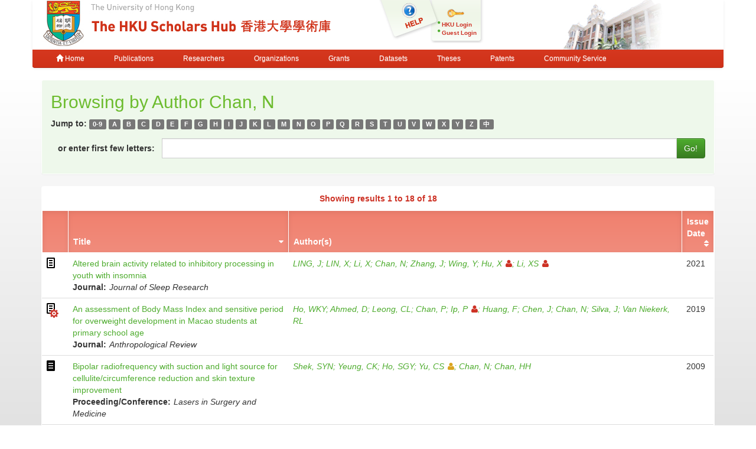

--- FILE ---
content_type: text/html;charset=UTF-8
request_url: https://repository.hku.hk/browse?type=author&value=Chan%2C+N
body_size: 7423
content:



















<!DOCTYPE html>
<html>
    <head>
        <title>HKU Scholars Hub: Browsing DSpace</title>
	<meta http-equiv="X-UA-Compatible" content="IE=edge" />
        <meta http-equiv="Content-Type" content="text/html; charset=UTF-8" />
        <meta name="Generator" content="DSpace CRIS-5.3.1-SNAPSHOT" />
        <meta name="viewport" content="width=device-width, initial-scale=1.0">
        <link rel="shortcut icon" href="/favicon.ico" type="image/x-icon"/>
	    <link rel="stylesheet" href="/static/css/jquery-ui-1.10.3.custom/redmond/jquery-ui-1.10.3.custom.css" type="text/css" />
       <link href="/css/jdyna.css" type="text/css" rel="stylesheet" />
	    <link rel="stylesheet" href="/static/css/bootstrap/bootstrap.min.css" type="text/css" />
	    <link rel="stylesheet" href="/static/css/bootstrap/bootstrap-theme.min.css" type="text/css" />
	    <link href="/static/css/font-awesome/css/font-awesome.min.css" rel="stylesheet">
		<link href="/static/css/jstree/themes/default/style.min.css" rel="stylesheet"/>
	    <link rel="stylesheet" href="/static/css/bootstrap/dspace-theme.css" type="text/css" />
	    <link href="/css/hub.css" type="text/css" rel="stylesheet" />

        <link rel="search" type="application/opensearchdescription+xml" href="/open-search/description.xml" title="DSpace"/>

        
	
	<script src="https://cdnjs.cloudflare.com/ajax/libs/jquery/3.7.1/jquery.min.js" integrity="sha512-v2CJ7UaYy4JwqLDIrZUI/4hqeoQieOmAZNXBeQyjo21dadnwR+8ZaIJVT8EE2iyI61OV8e6M8PP2/4hpQINQ/g==" crossorigin="anonymous" referrerpolicy="no-referrer"></script>
	<script type='text/javascript' src='/static/js/jquery/jquery-ui-1.10.3.custom.min.js'></script>
	<script type='text/javascript' src='/static/js/bootstrap/bootstrap.min.js'></script>
	<script type='text/javascript' src='/static/js/holder.js'></script>
	<script type="text/javascript" src="/utils.js"></script>
    <script type="text/javascript" src="/static/js/choice-support.js"> </script>
    <script type="text/javascript" src="/js/jdyna/jdyna.js"></script>
	<script type='text/javascript'>
		var j = jQuery.noConflict();
		var $ = jQuery.noConflict();
		var JQ = j;
		dspaceContextPath = "";
j(function() { j('.authority-disabled').prop('title', 'Departed HKU Researcher');});
	</script>
    
    
        <script type="text/javascript">
            var _gaq = _gaq || [];
            _gaq.push(['_setAccount', 'UA-6733285-2']);
            _gaq.push(['_trackPageview']);

            (function() {
                var ga = document.createElement('script'); ga.type = 'text/javascript'; ga.async = true;
                ga.src = ('https:' == document.location.protocol ? 'https://ssl' : 'http://www') + '.google-analytics.com/ga.js';
                var s = document.getElementsByTagName('script')[0]; s.parentNode.insertBefore(ga, s);
            })();
        </script>

	<!-- Google tag (gtag.js) -->
	<script async src="https://www.googletagmanager.com/gtag/js?id=G-0TT4RMKZRY"></script>
	<script>
		window.dataLayer = window.dataLayer || [];
		function gtag(){dataLayer.push(arguments);}
		gtag('js', new Date());

		gtag('config', 'G-0TT4RMKZRY');
	</script>
    
		<script type="text/javascript">
function sortBy(idx, ord)
{
       j("#ssort_by").val(idx);
       j("#sorder").val(ord);
       j("#sortform").submit();
}
j(document).ready(function() {
	j("table.table tbody tr td div.nestedObject").each(function() {
		var nested = j('<tr class="nestedObject"><td colspan="' + j(this).parent().siblings().length + '">' + j(this).html() + '</td></tr>');
		if (j(this).has('.nestedObject-coinvestigator').length > 0 || j(this).has('.nestedObject-principalinvestigator').length > 0) {
			nested = j('<tr class="nestedObject"><td colspan="2"></td><td colspan="' + (j(this).parent().siblings().length - 2) + '">' + j(this).html() + '</td></tr>');
		}
		nested.insertAfter(j(this).parent().parent());
	});
});
</script>
		
    

<!-- HTML5 shim and Respond.js IE8 support of HTML5 elements and media queries -->
<!--[if lt IE 9]>
  <script src="/static/js/html5shiv.js"></script>
  <script src="/static/js/respond.min.js"></script>
<![endif]-->
    </head>

    
    
    <body class="undernavigation">
<a class="sr-only" href="#content">Skip navigation</a>
<header class="navbar-fixed-top">    
    
            <div class="container navbar navbar-default">
                























<div class="row" style="background-color: white" id="hku_brand">
<div class="col-md-6 col-sm-8 col-xs-12">
	<a href="/"><img class="img img-responsive" src="/image/hku-logo.jpg" /></a>
</div>
<div class="col-md-3 hidden-sm hidden-xs" style="background: url('/image/login.png') no-repeat;">
<a style="top: 29px; left: 48px; position: absolute;" href="/help.jsp">&nbsp;&nbsp;&nbsp;&nbsp;&nbsp;&nbsp;&nbsp;</a>
<ul class="small fa-ul" style="margin-top: 35px; margin-left: 93px;">

	<li class="small"><i class="fa fa-li fa-circle"></i><a href="/cris/login">HKU Login</a></li>
	<li class="small"><i class="fa fa-li fa-circle"></i><a href="/password-login">Guest Login</a></li>

</ul>
</div>
<div class="col-md-3 col-sm-4 hidden-xs">
	<img class="img img-responsive" src="/image/hku.jpg" />
</div>
</div>

       <div class="navbar-header">
         <button type="button" class="navbar-toggle" data-toggle="collapse" data-target=".navbar-collapse">
           <span class="icon-bar"></span>
           <span class="icon-bar"></span>
           <span class="icon-bar"></span>
         </button>
       </div>
       <nav class="collapse navbar-collapse bs-navbar-collapse" role="navigation">
         <ul class="nav navbar-nav small">
           <li class=""><a href="/"><span class="glyphicon glyphicon-home"></span> Home</a></li>
<li class=""><a href="/advanced-search?location=publication">Publications</a></li>
<li class="" id="researcher-menu"><a href="/advanced-search?location=crisrp">Researchers</a>
        <ul class="dropdown-menu navbar-default">
                <li><a href="/advanced-search?location=crisrp">Staff</a></li>
                <li><a href="/advanced-search?location=crisrpg">Research Postgraduates</a></li>
        </ul>
</li>
<li class=""><a href="/advanced-search?location=crisou">Organizations</a></li>
<li class=""><a href="/advanced-search?location=crisproject">Grants</a></li>
<li class="" id="dataset-menu"><a href="/advanced-search?location=crisdataset">Datasets</a>
        <ul class="dropdown-menu navbar-default">
                <li><a href="https://hku.figshare.com">Deposit Data</a></li>
                <li><a href="//lib.hku.hk/researchdata">HKUL Research Data Management</a></li>
        </ul>
</li>
<li class=""><a href="/advanced-search?location=thesis">Theses</a></li>
<li class=""><a href="/advanced-search?location=patent">Patents</a></li>
<li class=""><a href="/advanced-search?location=criscommunityservice">Community Service</a></li>
          
       </ul>
	<ul class="nav navbar-nav pull-right small">


	</ul>
    </nav>

            </div>

</header>

<main id="content" role="main">
                



        
<div class="container">
		




























	

	
	
	<div id="browse_navigation" class="panel panel-browse">
<div class="panel-heading">
	<h2 style="margin-top: 10px;">
		Browsing  by&nbsp;Author&nbsp;Chan, N
	</h2>
	<form id="sortform" method="get" action="/browse">
<input type="hidden" name="type" value="author"/>
<input type="hidden" name="value" value="Chan, N"/>

                <input type="hidden" id="ssort_by" name="sort_by"
value="1"
                />


                <input type="hidden" id="sorder" name="order" value="ASC" />
</form>

	<form method="get" action="/browse" role="form">
			<input type="hidden" name="type" value="author"/>
			<input type="hidden" name="sort_by" value="1"/>
			<input type="hidden" name="order" value="ASC"/>
			<input type="hidden" name="rpp" value="20"/>
			<input type="hidden" name="etal" value="-1" />
<input type="hidden" name="value" value="Chan, N"/>
	
	

<div class="form-group">
		<strong>Jump to:</strong>
	                        <a class="label label-default" href="/browse?type=author&amp;sort_by=1&amp;order=ASC&amp;rpp=20&amp;etal=-1&amp;value=Chan%2C+N&amp;starts_with=0">0-9</a>

	                        <a class="label label-default" href="/browse?type=author&amp;sort_by=1&amp;order=ASC&amp;rpp=20&amp;etal=-1&amp;value=Chan%2C+N&amp;starts_with=A">A</a>

	                        <a class="label label-default" href="/browse?type=author&amp;sort_by=1&amp;order=ASC&amp;rpp=20&amp;etal=-1&amp;value=Chan%2C+N&amp;starts_with=B">B</a>

	                        <a class="label label-default" href="/browse?type=author&amp;sort_by=1&amp;order=ASC&amp;rpp=20&amp;etal=-1&amp;value=Chan%2C+N&amp;starts_with=C">C</a>

	                        <a class="label label-default" href="/browse?type=author&amp;sort_by=1&amp;order=ASC&amp;rpp=20&amp;etal=-1&amp;value=Chan%2C+N&amp;starts_with=D">D</a>

	                        <a class="label label-default" href="/browse?type=author&amp;sort_by=1&amp;order=ASC&amp;rpp=20&amp;etal=-1&amp;value=Chan%2C+N&amp;starts_with=E">E</a>

	                        <a class="label label-default" href="/browse?type=author&amp;sort_by=1&amp;order=ASC&amp;rpp=20&amp;etal=-1&amp;value=Chan%2C+N&amp;starts_with=F">F</a>

	                        <a class="label label-default" href="/browse?type=author&amp;sort_by=1&amp;order=ASC&amp;rpp=20&amp;etal=-1&amp;value=Chan%2C+N&amp;starts_with=G">G</a>

	                        <a class="label label-default" href="/browse?type=author&amp;sort_by=1&amp;order=ASC&amp;rpp=20&amp;etal=-1&amp;value=Chan%2C+N&amp;starts_with=H">H</a>

	                        <a class="label label-default" href="/browse?type=author&amp;sort_by=1&amp;order=ASC&amp;rpp=20&amp;etal=-1&amp;value=Chan%2C+N&amp;starts_with=I">I</a>

	                        <a class="label label-default" href="/browse?type=author&amp;sort_by=1&amp;order=ASC&amp;rpp=20&amp;etal=-1&amp;value=Chan%2C+N&amp;starts_with=J">J</a>

	                        <a class="label label-default" href="/browse?type=author&amp;sort_by=1&amp;order=ASC&amp;rpp=20&amp;etal=-1&amp;value=Chan%2C+N&amp;starts_with=K">K</a>

	                        <a class="label label-default" href="/browse?type=author&amp;sort_by=1&amp;order=ASC&amp;rpp=20&amp;etal=-1&amp;value=Chan%2C+N&amp;starts_with=L">L</a>

	                        <a class="label label-default" href="/browse?type=author&amp;sort_by=1&amp;order=ASC&amp;rpp=20&amp;etal=-1&amp;value=Chan%2C+N&amp;starts_with=M">M</a>

	                        <a class="label label-default" href="/browse?type=author&amp;sort_by=1&amp;order=ASC&amp;rpp=20&amp;etal=-1&amp;value=Chan%2C+N&amp;starts_with=N">N</a>

	                        <a class="label label-default" href="/browse?type=author&amp;sort_by=1&amp;order=ASC&amp;rpp=20&amp;etal=-1&amp;value=Chan%2C+N&amp;starts_with=O">O</a>

	                        <a class="label label-default" href="/browse?type=author&amp;sort_by=1&amp;order=ASC&amp;rpp=20&amp;etal=-1&amp;value=Chan%2C+N&amp;starts_with=P">P</a>

	                        <a class="label label-default" href="/browse?type=author&amp;sort_by=1&amp;order=ASC&amp;rpp=20&amp;etal=-1&amp;value=Chan%2C+N&amp;starts_with=Q">Q</a>

	                        <a class="label label-default" href="/browse?type=author&amp;sort_by=1&amp;order=ASC&amp;rpp=20&amp;etal=-1&amp;value=Chan%2C+N&amp;starts_with=R">R</a>

	                        <a class="label label-default" href="/browse?type=author&amp;sort_by=1&amp;order=ASC&amp;rpp=20&amp;etal=-1&amp;value=Chan%2C+N&amp;starts_with=S">S</a>

	                        <a class="label label-default" href="/browse?type=author&amp;sort_by=1&amp;order=ASC&amp;rpp=20&amp;etal=-1&amp;value=Chan%2C+N&amp;starts_with=T">T</a>

	                        <a class="label label-default" href="/browse?type=author&amp;sort_by=1&amp;order=ASC&amp;rpp=20&amp;etal=-1&amp;value=Chan%2C+N&amp;starts_with=U">U</a>

	                        <a class="label label-default" href="/browse?type=author&amp;sort_by=1&amp;order=ASC&amp;rpp=20&amp;etal=-1&amp;value=Chan%2C+N&amp;starts_with=V">V</a>

	                        <a class="label label-default" href="/browse?type=author&amp;sort_by=1&amp;order=ASC&amp;rpp=20&amp;etal=-1&amp;value=Chan%2C+N&amp;starts_with=W">W</a>

	                        <a class="label label-default" href="/browse?type=author&amp;sort_by=1&amp;order=ASC&amp;rpp=20&amp;etal=-1&amp;value=Chan%2C+N&amp;starts_with=X">X</a>

	                        <a class="label label-default" href="/browse?type=author&amp;sort_by=1&amp;order=ASC&amp;rpp=20&amp;etal=-1&amp;value=Chan%2C+N&amp;starts_with=Y">Y</a>

	                        <a class="label label-default" href="/browse?type=author&amp;sort_by=1&amp;order=ASC&amp;rpp=20&amp;etal=-1&amp;value=Chan%2C+N&amp;starts_with=Z">Z</a>

	                        <a class="label label-default" href="/browse?type=author&amp;sort_by=1&amp;order=ASC&amp;rpp=20&amp;etal=-1&amp;value=Chan%2C+N&amp;starts_with=&#19968;">&#20013;</a>
</div>
<div class="form-group">
	<div class="input-group">
		<label for="starts_with" class="input-group-addon" style="background: transparent; border: none; font-weight: bold; color: inherit;">or enter first few letters:</label>
		<input class="form-control" type="text" name="starts_with"/>
		<span class="input-group-btn">
			<input type="submit" class="btn btn-primary" value="Go!" />
		</span>
	</div>
</div>

	</form>
</div>
	</div>
	

<div class="panel" id="browse-panel">
	
	<div class="panel-heading text-center">
		<strong class="text-red">
		Showing results 1 to 18 of 18
		</strong>

	



	</div>
	
    
    
	<table align="center" class="table item" summary="This table browses all dspace content">
<thead><tr>
<th id="t1" class="oddRowEvenCol"></th><th id="t2" class="oddRowOddCol sortable sort_1 sorted_asc"><a  onclick="sortBy(1, 'DESC')" href="#">Title<i class="fa fa-sort-desc pull-right"></i></a></th><th id="t3" class="oddRowEvenCol">Author(s)</th><th id="t4" class="oddRowOddCol sortable sort_2 sortable"><a  onclick="sortBy(2, 'ASC')" href="#">Issue Date<i class="fa fa-sort pull-right"></i></a></th></tr></thead><tbody><tr><td headers="t1" class="evenRowEvenCol "><div class="dctype dctype-article">&nbsp;</div></td><td headers="t2" class="evenRowOddCol "><div class="dctitle"><a href="/handle/10722/302022">Altered&#x20;brain&#x20;activity&#x20;related&#x20;to&#x20;inhibitory&#x20;processing&#x20;in&#x20;youth&#x20;with&#x20;insomnia</a><div class="dctitle_group"><span>Journal:</span><em>Journal of Sleep Research</em></div></div></td><td headers="t3" class="evenRowEvenCol "><div class="dccontributor_group"><em><a href="/browse?type=author&amp;value=LING%2C+J" class="author">LING, J</a><a href="/browse?type=author&amp;value=LIN%2C+X" class="author">LIN, X</a><a href="/browse?type=author&amp;value=Li%2C+X" class="author">Li, X</a><a href="/browse?type=author&amp;value=Chan%2C+N" class="author">Chan, N</a><a href="/browse?type=author&amp;value=Zhang%2C+J" class="author">Zhang, J</a><a href="/browse?type=author&amp;value=Wing%2C+Y" class="author">Wing, Y</a><a href="/cris/rp/rp02182" class="authority author">Hu, X<i class="fa fa-user"></i></a><a href="/cris/rp/rp02114" class="authority author">Li, XS<i class="fa fa-user"></i></a></em></div></td><td headers="t4" class="evenRowOddCol ">2021</td></tr>
<tr><td headers="t1" class="oddRowEvenCol "><div class="dctype dctype-article nature-published_or_final_version" title="Full Text">&nbsp;</div></td><td headers="t2" class="oddRowOddCol "><div class="dctitle"><a href="/handle/10722/289819">An&#x20;assessment&#x20;of&#x20;Body&#x20;Mass&#x20;Index&#x20;and&#x20;sensitive&#x20;period&#x20;for&#x20;overweight&#x20;development&#x20;in&#x20;Macao&#x20;students&#x20;at&#x20;primary&#x20;school&#x20;age</a><div class="dctitle_group"><span>Journal:</span><em>Anthropological Review</em></div></div></td><td headers="t3" class="oddRowEvenCol "><div class="dccontributor_group"><em><a href="/browse?type=author&amp;value=Ho%2C+WKY" class="author">Ho, WKY</a><a href="/browse?type=author&amp;value=Ahmed%2C+D" class="author">Ahmed, D</a><a href="/browse?type=author&amp;value=Leong%2C+CL" class="author">Leong, CL</a><a href="/browse?type=author&amp;value=Chan%2C+P" class="author">Chan, P</a><a href="/cris/rp/rp01337" class="authority author">Ip, P<i class="fa fa-user"></i></a><a href="/browse?type=author&amp;value=Huang%2C+F" class="author">Huang, F</a><a href="/browse?type=author&amp;value=Chen%2C+J" class="author">Chen, J</a><a href="/browse?type=author&amp;value=Chan%2C+N" class="author">Chan, N</a><a href="/browse?type=author&amp;value=Silva%2C+J" class="author">Silva, J</a><a href="/browse?type=author&amp;value=Van+Niekerk%2C+RL" class="author">Van Niekerk, RL</a></em></div></td><td headers="t4" class="oddRowOddCol ">2019</td></tr>
<tr><td headers="t1" class="evenRowEvenCol "><div class="dctype dctype-conference_paper">&nbsp;</div></td><td headers="t2" class="evenRowOddCol "><div class="dctitle"><a href="/handle/10722/63915">Bipolar&#x20;radiofrequency&#x20;with&#x20;suction&#x20;and&#x20;light&#x20;source&#x20;for&#x20;cellulite&#x2F;circumference&#x20;reduction&#x20;and&#x20;skin&#x20;texture&#x20;improvement</a><div class="dctitle_group"><span>Proceeding/Conference:</span><em>Lasers in Surgery and Medicine</em></div></div></td><td headers="t3" class="evenRowEvenCol "><div class="dccontributor_group"><em><a href="/browse?type=author&amp;value=Shek%2C+SYN" class="author">Shek, SYN</a><a href="/browse?type=author&amp;value=Yeung%2C+CK" class="author">Yeung, CK</a><a href="/browse?type=author&amp;value=Ho%2C+SGY" class="author">Ho, SGY</a><a href="/browse?type=author&amp;value=Yu%2C+CS" class="authority authority-disabled author">Yu, CS<i class="fa fa-user"></i></a><a href="/browse?type=author&amp;value=Chan%2C+N" class="author">Chan, N</a><a href="/browse?type=author&amp;value=Chan%2C+HH" class="author">Chan, HH</a></em></div></td><td headers="t4" class="evenRowOddCol ">2009</td></tr>
<tr><td headers="t1" class="oddRowEvenCol "><div class="dctype dctype-article nature-published_or_final_version" title="Full Text">&nbsp;</div></td><td headers="t2" class="oddRowOddCol "><div class="dctitle"><a href="/handle/10722/258683">Body&#x20;Mass&#x20;Index&#x20;(BMI)&#x20;assessment&#x20;among&#x20;Macau&#x20;students:&#x20;age&#x20;group&#x20;differences&#x20;and&#x20;weight&#x20;management&#x20;strategies</a><div class="dctitle_group"><span>Journal:</span><em>Anthropological Review</em></div></div></td><td headers="t3" class="oddRowEvenCol "><div class="dccontributor_group"><em><a href="/browse?type=author&amp;value=Ho%2C+WKY" class="author">Ho, WKY</a><a href="/browse?type=author&amp;value=Ahmed%2C+MD" class="author">Ahmed, MD</a><a href="/browse?type=author&amp;value=Leong%2C+CI" class="author">Leong, CI</a><a href="/browse?type=author&amp;value=Chan%2C+P" class="author">Chan, P</a><a href="/browse?type=author&amp;value=Van+Niekerk%2C+RL" class="author">Van Niekerk, RL</a><a href="/browse?type=author&amp;value=Huang%2C+F" class="author">Huang, F</a><a href="/browse?type=author&amp;value=Tian%2C+H" class="author">Tian, H</a><a href="/browse?type=author&amp;value=Liu%2C+M" class="author">Liu, M</a><a href="/browse?type=author&amp;value=Chan%2C+N" class="author">Chan, N</a><a href="/browse?type=author&amp;value=Silva%2C+J" class="author">Silva, J</a><a href="/browse?type=author&amp;value=Wong%2C+W" class="author">Wong, W</a><a href="/browse?type=author&amp;value=Ho%2C+FK" class="author">Ho, FK</a><a href="/cris/rp/rp01337" class="authority author">Ip, P<i class="fa fa-user"></i></a></em></div></td><td headers="t4" class="oddRowOddCol ">2017</td></tr>
<tr><td headers="t1" class="evenRowEvenCol "><div class="dctype dctype-conference_paper nature-postprint" title="Postprint">&nbsp;</div></td><td headers="t2" class="evenRowOddCol "><div class="dctitle"><a href="/handle/10722/215453">Chinese&#x20;infants&#39;&#x20;familiarity&#x20;and&#x20;novelty&#x20;preference</a><div class="dctitle_group"><span>Proceeding/Conference:</span><em>Asian Pacific Conference on Vision, APCV 2015</em></div></div></td><td headers="t3" class="evenRowEvenCol "><div class="dccontributor_group"><em><a href="/browse?type=author&amp;value=Tseng%2C+C" class="authority authority-disabled author">Tseng, C<i class="fa fa-user"></i></a><a href="/browse?type=author&amp;value=Sun%2C+W" class="author">Sun, W</a><a href="/browse?type=author&amp;value=Chan%2C+N" class="author">Chan, N</a></em></div></td><td headers="t4" class="evenRowOddCol ">2015</td></tr>
<tr><td headers="t1" class="oddRowEvenCol "><div class="dctype dctype-article nature-published_or_final_version" title="Full Text">&nbsp;</div></td><td headers="t2" class="oddRowOddCol "><div class="dctitle"><a href="/handle/10722/290611">Clinical&#x20;considerations&#x20;when&#x20;adding&#x20;a&#x20;sodium-glucose&#x20;co-transporter-2&#x20;inhibitor&#x20;to&#x20;insulin&#x20;therapy&#x20;in&#x20;patients&#x20;with&#x20;diabetes&#x20;mellitus</a><div class="dctitle_group"><span>Journal:</span><em>Hong Kong Medical Journal</em></div></div></td><td headers="t3" class="oddRowEvenCol "><div class="dccontributor_group"><em><a href="/cris/rp/rp00402" class="authority author">Tan, K<i class="fa fa-user"></i></a><a href="/browse?type=author&amp;value=Chow%2C+WS" class="author">Chow, WS</a><a href="/browse?type=author&amp;value=Leung%2C+J" class="author">Leung, J</a><a href="/browse?type=author&amp;value=Ho%2C+A" class="author">Ho, A</a><a href="/browse?type=author&amp;value=Ozaki%2C+R" class="author">Ozaki, R</a><a href="/browse?type=author&amp;value=Kam%2C+G" class="author">Kam, G</a><a href="/browse?type=author&amp;value=Li%2C+J" class="author">Li, J</a><a href="/browse?type=author&amp;value=Choi%2C+CH" class="author">Choi, CH</a><a href="/browse?type=author&amp;value=Tsang%2C+MW" class="author">Tsang, MW</a><a href="/browse?type=author&amp;value=Chan%2C+N" class="author">Chan, N</a><a href="/browse?type=author&amp;value=Lee%2C+KK" class="author">Lee, KK</a><a href="/browse?type=author&amp;value=Chan%2C+KW" class="author">Chan, KW</a></em></div></td><td headers="t4" class="oddRowOddCol ">2019</td></tr>
<tr><td headers="t1" class="evenRowEvenCol "><div class="dctype dctype-conference_paper">&nbsp;</div></td><td headers="t2" class="evenRowOddCol "><div class="dctitle"><a href="/handle/10722/160784">Determinants&#x20;of&#x20;job&#x20;satisfaction&#x20;of&#x20;foreign&#x20;domestic&#x20;helpers&#x20;caring&#x20;for&#x20;demented&#x20;people&#x20;in&#x20;Hong&#x20;Kong</a><div class="dctitle_group"><span>Proceeding/Conference:</span><em>World Congress on Long Term Care in Chinese Communities and Asian Ageing Development Conference, 2011</em></div></div></td><td headers="t3" class="evenRowEvenCol "><div class="dccontributor_group"><em><a href="/browse?type=author&amp;value=Bai%2C+X" class="author">Bai, X</a><a href="/browse?type=author&amp;value=Kwok%2C+T" class="author">Kwok, T</a><a href="/browse?type=author&amp;value=Chan%2C+N" class="author">Chan, N</a><a href="/browse?type=author&amp;value=Ho%2C+F" class="author">Ho, F</a></em></div></td><td headers="t4" class="evenRowOddCol ">2011</td></tr>
<tr><td headers="t1" class="oddRowEvenCol "><div class="dctype dctype-conference_paper">&nbsp;</div></td><td headers="t2" class="oddRowOddCol "><div class="dctitle"><a href="/handle/10722/165111">HIV&#x20;disease&#x20;immunoassay&#x20;with&#x20;magnetic&#x20;nanoparticles&#x20;and&#x20;MgO-based&#x20;magnetic&#x20;tunnel&#x20;junction&#x20;sensors</a><div class="dctitle_group"><span>Proceeding/Conference:</span><em>IEEE International Magnetics Conference, INTERMAG 2012</em></div></div></td><td headers="t3" class="oddRowEvenCol "><div class="dccontributor_group"><em><a href="/browse?type=author&amp;value=Li%2C+L" class="author">Li, L</a><a href="/browse?type=author&amp;value=Lei%2C+Z" class="author">Lei, Z</a><a href="/browse?type=author&amp;value=Mak%2C+KY" class="author">Mak, KY</a><a href="/browse?type=author&amp;value=Leung%2C+C" class="author">Leung, C</a><a href="/browse?type=author&amp;value=Shi%2C+J" class="author">Shi, J</a><a href="/cris/rp/rp00231" class="authority author">Wong, CM<i class="fa fa-user"></i></a><a href="/cris/rp/rp00667" class="authority author">Chan, WK<i class="fa fa-user"></i></a><a href="/browse?type=author&amp;value=Lin%2C+KW" class="author">Lin, KW</a><a href="/browse?type=author&amp;value=Chan%2C+N" class="author">Chan, N</a><a href="/browse?type=author&amp;value=Leung%2C+CH" class="authority authority-disabled author">Leung, CH<i class="fa fa-user"></i></a><a href="/cris/rp/rp00193" class="authority author">Wu, EX<i class="fa fa-user"></i></a><a href="/browse?type=author&amp;value=Pong%2C+P" class="authority authority-disabled author">Pong, P<i class="fa fa-user"></i></a></em></div></td><td headers="t4" class="oddRowOddCol ">2012</td></tr>
<tr><td headers="t1" class="evenRowEvenCol "><div class="dctype dctype-conference_paper">&nbsp;</div></td><td headers="t2" class="evenRowOddCol "><div class="dctitle"><a href="/handle/10722/215447">Infant&#39;s&#x20;familiarity&#x20;and&#x20;novelty&#x20;preference:&#x20;dynamic&#x20;analysis&#x20;comparing&#x20;with&#x20;adults</a><div class="dctitle_group"><span>Proceeding/Conference:</span><em>Annual General Meeting of the Hong Kong Psychological Association, HKPS 2015</em></div></div></td><td headers="t3" class="evenRowEvenCol "><div class="dccontributor_group"><em><a href="/browse?type=author&amp;value=Sun%2C+W" class="author">Sun, W</a><a href="/browse?type=author&amp;value=Chan%2C+N" class="author">Chan, N</a><a href="/browse?type=author&amp;value=Tseng%2C+C" class="authority authority-disabled author">Tseng, C<i class="fa fa-user"></i></a></em></div></td><td headers="t4" class="evenRowOddCol ">2015</td></tr>
<tr><td headers="t1" class="oddRowEvenCol "><div class="dctype dctype-article nature-published_or_final_version" title="Full Text">&nbsp;</div></td><td headers="t2" class="oddRowOddCol "><div class="dctitle"><a href="/handle/10722/144735">Interaction&#x20;of&#x20;hope&#x20;and&#x20;optimism&#x20;with&#x20;anxiety&#x20;and&#x20;depression&#x20;in&#x20;a&#x20;specific&#x20;group&#x20;of&#x20;cancer&#x20;survivors:&#x20;A&#x20;preliminary&#x20;study</a><div class="dctitle_group"><span>Journal:</span><em>BMC Research Notes</em></div></div></td><td headers="t3" class="oddRowEvenCol "><div class="dccontributor_group"><em><a href="/browse?type=author&amp;value=Rajandram%2C+RK" class="author">Rajandram, RK</a><a href="/browse?type=author&amp;value=Ho%2C+SMY" class="authority authority-disabled author">Ho, SMY<i class="fa fa-user"></i></a><a href="/browse?type=author&amp;value=Samman%2C+N" class="authority authority-disabled author">Samman, N<i class="fa fa-user"></i></a><a href="/browse?type=author&amp;value=Chan%2C+N" class="author">Chan, N</a><a href="/cris/rp/rp00037" class="authority author">McGrath, C<i class="fa fa-user"></i></a><a href="/browse?type=author&amp;value=Zwahlen%2C+RA" class="authority authority-disabled author">Zwahlen, RA<i class="fa fa-user"></i></a></em></div></td><td headers="t4" class="oddRowOddCol ">2011</td></tr>
<tr><td headers="t1" class="evenRowEvenCol "><div class="dctype dctype-article nature-published_or_final_version" title="Full Text">&nbsp;</div></td><td headers="t2" class="evenRowOddCol "><div class="dctitle"><a href="/handle/10722/299790">Neratinib&#x20;+&#x20;capecitabine&#x20;sustains&#x20;health-related&#x20;quality&#x20;of&#x20;life&#x20;in&#x20;patients&#x20;with&#x20;HER2-positive&#x20;metastatic&#x20;breast&#x20;cancer&#x20;and&#x20;≥&#x20;2&#x20;prior&#x20;HER2-directed&#x20;regimens</a><div class="dctitle_group"><span>Journal:</span><em>Breast Cancer Research and Treatment</em></div></div></td><td headers="t3" class="evenRowEvenCol "><div class="dccontributor_group"><em><a href="/browse?type=author&amp;value=Moy%2C+B" class="author">Moy, B</a><a href="/browse?type=author&amp;value=Oliveira%2C+M" class="author">Oliveira, M</a><a href="/browse?type=author&amp;value=Saura%2C+C" class="author">Saura, C</a><a href="/browse?type=author&amp;value=Gradishar%2C+W" class="author">Gradishar, W</a><a href="/browse?type=author&amp;value=Kim%2C+SB" class="author">Kim, SB</a><a href="/browse?type=author&amp;value=Brufsky%2C+A" class="author">Brufsky, A</a><a href="/browse?type=author&amp;value=Hurvitz%2C+SA" class="author">Hurvitz, SA</a><a href="/browse?type=author&amp;value=Ryvo%2C+L" class="author">Ryvo, L</a><a href="/browse?type=author&amp;value=Fagnani%2C+D" class="author">Fagnani, D</a><a href="/browse?type=author&amp;value=Kalmadi%2C+S" class="author">Kalmadi, S</a><a href="/browse?type=author&amp;value=Silverman%2C+P" class="author">Silverman, P</a><a href="/browse?type=author&amp;value=Delaloge%2C+S" class="author">Delaloge, S</a><a href="/browse?type=author&amp;value=Alarcon%2C+J" class="author">Alarcon, J</a><a href="/cris/rp/rp01734" class="authority author">Kwong, A<i class="fa fa-user"></i></a><a href="/browse?type=author&amp;value=Keyvanjah%2C+K" class="author">Keyvanjah, K</a><a href="/browse?type=author&amp;value=Lee%2C+KS" class="author">Lee, KS</a><a href="/browse?type=author&amp;value=Ang%2C+PCS" class="author">Ang, PCS</a><a href="/browse?type=author&amp;value=Ow%2C+SGW" class="author">Ow, SGW</a><a href="/browse?type=author&amp;value=Chu%2C+SC" class="author">Chu, SC</a><a href="/browse?type=author&amp;value=Bryce%2C+R" class="author">Bryce, R</a><a href="/browse?type=author&amp;value=Bebchuk%2C+J" class="author">Bebchuk, J</a><a href="/browse?type=author&amp;value=Zhang%2C+B" class="author">Zhang, B</a><a href="/browse?type=author&amp;value=Oestreicher%2C+N" class="author">Oestreicher, N</a><a href="/browse?type=author&amp;value=Bose%2C+R" class="author">Bose, R</a><a href="/browse?type=author&amp;value=Chan%2C+N" class="author">Chan, N</a></em></div></td><td headers="t4" class="evenRowOddCol ">2021</td></tr>
<tr><td headers="t1" class="oddRowEvenCol "><div class="dctype dctype-article nature-link_to_subscribed_fulltext" title="Link To Subscribed Full Text">&nbsp;</div></td><td headers="t2" class="oddRowOddCol "><div class="dctitle"><a href="/handle/10722/91960">Optimizing&#x20;construction&#x20;planning&#x20;schedules&#x20;by&#x20;virtual&#x20;prototyping&#x20;enabled&#x20;resource&#x20;analysis</a><div class="dctitle_group"><span>Journal:</span><em>Automation in Construction</em></div></div></td><td headers="t3" class="oddRowEvenCol "><div class="dccontributor_group"><em><a href="/browse?type=author&amp;value=Li%2C+H" class="author">Li, H</a><a href="/browse?type=author&amp;value=Chan%2C+N" class="author">Chan, N</a><a href="/browse?type=author&amp;value=Huang%2C+T" class="author">Huang, T</a><a href="/browse?type=author&amp;value=Guo%2C+HL" class="author">Guo, HL</a><a href="/cris/rp/rp01362" class="authority author">Lu, W<i class="fa fa-user"></i></a><a href="/browse?type=author&amp;value=Skitmore%2C+M" class="author">Skitmore, M</a></em></div></td><td headers="t4" class="oddRowOddCol ">2009</td></tr>
<tr><td headers="t1" class="evenRowEvenCol "><div class="dctype dctype-conference_paper">&nbsp;</div></td><td headers="t2" class="evenRowOddCol "><div class="dctitle"><a href="/handle/10722/63917">A&#x20;prospective&#x20;multi-center&#x20;clinical&#x20;study&#x20;of&#x20;photorejuventation&#x20;in&#x20;Asian&#x20;skin&#x20;using&#x20;2,790&#x20;nm&#x20;infrared&#x20;laser</a><div class="dctitle_group"><span>Proceeding/Conference:</span><em>Lasers in Surgery and Medicine</em></div></div></td><td headers="t3" class="evenRowEvenCol "><div class="dccontributor_group"><em><a href="/browse?type=author&amp;value=Yu%2C+CS" class="authority authority-disabled author">Yu, CS<i class="fa fa-user"></i></a><a href="/browse?type=author&amp;value=Negishi%2C+K" class="author">Negishi, K</a><a href="/browse?type=author&amp;value=Shek%2C+SYN" class="author">Shek, SYN</a><a href="/browse?type=author&amp;value=Chan%2C+N" class="author">Chan, N</a><a href="/browse?type=author&amp;value=Chan%2C+HHL" class="author">Chan, HHL</a></em></div></td><td headers="t4" class="evenRowOddCol ">2009</td></tr>
<tr><td headers="t1" class="oddRowEvenCol "><div class="dctype dctype-article nature-link_to_subscribed_fulltext" title="Link To Subscribed Full Text">&nbsp;</div></td><td headers="t2" class="oddRowOddCol "><div class="dctitle"><a href="/handle/10722/142586">The&#x20;roles&#x20;of&#x20;hope&#x20;and&#x20;optimism&#x20;on&#x20;posttraumatic&#x20;growth&#x20;in&#x20;oral&#x20;cavity&#x20;cancer&#x20;patients</a><div class="dctitle_group"><span>Journal:</span><em>Oral Oncology</em></div></div></td><td headers="t3" class="oddRowEvenCol "><div class="dccontributor_group"><em><a href="/browse?type=author&amp;value=Ho%2C+S" class="authority authority-disabled author">Ho, S<i class="fa fa-user"></i></a><a href="/browse?type=author&amp;value=Rajandram%2C+RK" class="author">Rajandram, RK</a><a href="/browse?type=author&amp;value=Chan%2C+N" class="author">Chan, N</a><a href="/browse?type=author&amp;value=Samman%2C+N" class="authority authority-disabled author">Samman, N<i class="fa fa-user"></i></a><a href="/cris/rp/rp00037" class="authority author">McGrath, C<i class="fa fa-user"></i></a><a href="/browse?type=author&amp;value=Zwahlen%2C+RA" class="authority authority-disabled author">Zwahlen, RA<i class="fa fa-user"></i></a></em></div></td><td headers="t4" class="oddRowOddCol ">2011</td></tr>
<tr><td headers="t1" class="evenRowEvenCol "><div class="dctype dctype-article nature-link_to_subscribed_fulltext" title="Link To Subscribed Full Text">&nbsp;</div></td><td headers="t2" class="evenRowOddCol "><div class="dctitle"><a href="/handle/10722/248309">The&#x20;effect&#x20;of&#x20;interprofessional&#x20;team-based&#x20;learning&#x20;among&#x20;nursing&#x20;students:&#x20;A&#x20;quasi-experimental&#x20;study</a><div class="dctitle_group"><span>Journal:</span><em>Nurse Education Today</em></div></div></td><td headers="t3" class="evenRowEvenCol "><div class="dccontributor_group"><em><a href="/browse?type=author&amp;value=Wong%2C+AKC" class="author">Wong, AKC</a><a href="/browse?type=author&amp;value=Wong%2C+FKY" class="author">Wong, FKY</a><a href="/browse?type=author&amp;value=Chan%2C+LK" class="authority authority-disabled author">Chan, LK<i class="fa fa-user"></i></a><a href="/browse?type=author&amp;value=Chan%2C+N" class="author">Chan, N</a><a href="/cris/rp/rp02806" class="authority author">Ganotice, FA<i class="fa fa-user"></i></a><a href="/browse?type=author&amp;value=Ho%2C+J" class="author">Ho, J</a></em></div></td><td headers="t4" class="evenRowOddCol ">2017</td></tr>
<tr><td headers="t1" class="oddRowEvenCol "><div class="dctype dctype-book">&nbsp;</div></td><td headers="t2" class="oddRowOddCol "><div class="dctitle"><a href="/handle/10722/121986">Youth&#x20;Sexuality&#x20;Study&#x20;(Form&#x20;1-2&#x20;Student&#x20;Survey)&#x20;1996</a></div></td><td headers="t3" class="oddRowEvenCol "><div class="dccontributor_group"><em><a href="/cris/rp/rp00326" class="authority author">Lam, TH<i class="fa fa-user"></i></a><a href="/browse?type=author&amp;value=Xenos%2C+PS" class="author">Xenos, PS</a><a href="/browse?type=author&amp;value=Au%2C+PK" class="author">Au, PK</a><a href="/browse?type=author&amp;value=Lee%2C+JMK" class="author">Lee, JMK</a><a href="/browse?type=author&amp;value=Lee%2C+PWH" class="author">Lee, PWH</a><a href="/browse?type=author&amp;value=Ng%2C+ML" class="author">Ng, ML</a><a href="/browse?type=author&amp;value=Tang%2C+GWK" class="authority authority-disabled author">Tang, GWK<i class="fa fa-user"></i></a><a href="/browse?type=author&amp;value=Yeung%2C+A" class="author">Yeung, A</a><a href="/cris/rp/rp00596" class="authority author">Yip, P<i class="fa fa-user"></i></a><a href="/browse?type=author&amp;value=Yu%2C+E" class="author">Yu, E</a><a href="/browse?type=author&amp;value=Yuon%2C+E" class="author">Yuon, E</a><a href="/browse?type=author&amp;value=Fan%2C+S" class="author">Fan, S</a><a href="/browse?type=author&amp;value=Law%2C+M" class="author">Law, M</a><a href="/browse?type=author&amp;value=Shu%2C+D" class="author">Shu, D</a><a href="/browse?type=author&amp;value=Cheng%2C+D" class="author">Cheng, D</a><a href="/browse?type=author&amp;value=Tam%2C+E" class="author">Tam, E</a><a href="/browse?type=author&amp;value=Chan%2C+J" class="author">Chan, J</a><a href="/browse?type=author&amp;value=Chan%2C+N" class="author">Chan, N</a><a href="/browse?type=author&amp;value=Chung%2C+D" class="author">Chung, D</a><a href="/browse?type=author&amp;value=Lam%2C+H" class="author">Lam, H</a><a href="/browse?type=author&amp;value=Liu%2C+D" class="author">Liu, D</a><a href="/browse?type=author&amp;value=Weng%2C+S" class="author">Weng, S</a></em></div></td><td headers="t4" class="oddRowOddCol ">2000</td></tr>
<tr><td headers="t1" class="evenRowEvenCol "><div class="dctype dctype-book">&nbsp;</div></td><td headers="t2" class="evenRowOddCol "><div class="dctitle"><a href="/handle/10722/121974">Youth&#x20;Sexuality&#x20;Study&#x20;(Form&#x20;3-7&#x20;Student&#x20;Survey)&#x20;1996</a></div></td><td headers="t3" class="evenRowEvenCol "><div class="dccontributor_group"><em><a href="/cris/rp/rp00326" class="authority author">Lam, TH<i class="fa fa-user"></i></a><a href="/browse?type=author&amp;value=Xenos%2C+PS" class="author">Xenos, PS</a><a href="/browse?type=author&amp;value=Au%2C+PK" class="author">Au, PK</a><a href="/browse?type=author&amp;value=Lee%2C+JMK" class="author">Lee, JMK</a><a href="/browse?type=author&amp;value=Lee%2C+PWH" class="author">Lee, PWH</a><a href="/browse?type=author&amp;value=Ng%2C+ML" class="author">Ng, ML</a><a href="/browse?type=author&amp;value=Tang%2C+GWK" class="authority authority-disabled author">Tang, GWK<i class="fa fa-user"></i></a><a href="/browse?type=author&amp;value=Yeung%2C+A" class="author">Yeung, A</a><a href="/cris/rp/rp00596" class="authority author">Yip, P<i class="fa fa-user"></i></a><a href="/browse?type=author&amp;value=Yu%2C+E" class="author">Yu, E</a><a href="/browse?type=author&amp;value=Yuon%2C+E" class="author">Yuon, E</a><a href="/browse?type=author&amp;value=Fan%2C+S" class="author">Fan, S</a><a href="/browse?type=author&amp;value=Law%2C+M" class="author">Law, M</a><a href="/browse?type=author&amp;value=Shu%2C+D" class="author">Shu, D</a><a href="/browse?type=author&amp;value=Cheng%2C+D" class="author">Cheng, D</a><a href="/browse?type=author&amp;value=Tam%2C+E" class="author">Tam, E</a><a href="/browse?type=author&amp;value=Chan%2C+J" class="author">Chan, J</a><a href="/browse?type=author&amp;value=Chan%2C+N" class="author">Chan, N</a><a href="/browse?type=author&amp;value=Chung%2C+D" class="author">Chung, D</a><a href="/browse?type=author&amp;value=Lam%2C+H" class="author">Lam, H</a><a href="/browse?type=author&amp;value=Liu%2C+D" class="author">Liu, D</a><a href="/browse?type=author&amp;value=Weng%2C+S" class="author">Weng, S</a></em></div></td><td headers="t4" class="evenRowOddCol ">2000</td></tr>
<tr><td headers="t1" class="oddRowEvenCol "><div class="dctype dctype-book">&nbsp;</div></td><td headers="t2" class="oddRowOddCol "><div class="dctitle"><a href="/handle/10722/121997">Youth&#x20;Sexuality&#x20;Study&#x20;(Out-of-School&#x20;Survey)&#x20;1996</a></div></td><td headers="t3" class="oddRowEvenCol "><div class="dccontributor_group"><em><a href="/cris/rp/rp00326" class="authority author">Lam, TH<i class="fa fa-user"></i></a><a href="/browse?type=author&amp;value=Xenos%2C+PS" class="author">Xenos, PS</a><a href="/browse?type=author&amp;value=Au%2C+PK" class="author">Au, PK</a><a href="/browse?type=author&amp;value=Lee%2C+JMK" class="author">Lee, JMK</a><a href="/browse?type=author&amp;value=Lee%2C+PWH" class="author">Lee, PWH</a><a href="/browse?type=author&amp;value=Ng%2C+ML" class="author">Ng, ML</a><a href="/browse?type=author&amp;value=Tang%2C+GWK" class="authority authority-disabled author">Tang, GWK<i class="fa fa-user"></i></a><a href="/browse?type=author&amp;value=Yeung%2C+A" class="author">Yeung, A</a><a href="/cris/rp/rp00596" class="authority author">Yip, P<i class="fa fa-user"></i></a><a href="/browse?type=author&amp;value=Yu%2C+E" class="author">Yu, E</a><a href="/browse?type=author&amp;value=Yuon%2C+E" class="author">Yuon, E</a><a href="/browse?type=author&amp;value=Fan%2C+S" class="author">Fan, S</a><a href="/browse?type=author&amp;value=Law%2C+M" class="author">Law, M</a><a href="/browse?type=author&amp;value=Shu%2C+D" class="author">Shu, D</a><a href="/browse?type=author&amp;value=Cheng%2C+D" class="author">Cheng, D</a><a href="/browse?type=author&amp;value=Tam%2C+E" class="author">Tam, E</a><a href="/browse?type=author&amp;value=Chan%2C+J" class="author">Chan, J</a><a href="/browse?type=author&amp;value=Chan%2C+N" class="author">Chan, N</a><a href="/browse?type=author&amp;value=Chung%2C+D" class="author">Chung, D</a><a href="/browse?type=author&amp;value=Lam%2C+H" class="author">Lam, H</a><a href="/browse?type=author&amp;value=Liu%2C+D" class="author">Liu, D</a><a href="/browse?type=author&amp;value=Weng%2C+S" class="author">Weng, S</a></em></div></td><td headers="t4" class="oddRowOddCol ">2000</td></tr>
</tbody></table>

    
	
	<div class="panel-footer text-center">
		<strong class="text-red">
		Showing results 1 to 18 of 18
		</strong>

	



	</div>
</div>
	
	













            

</div>
</main>
            
             <footer class="navbar navbar-default navbar-bottom">
             <div id="designedby" class="container text-muted">
			<div class="pull-left"><g:plusone size="small" annotation="inline"></g:plusone></div>
			<div id="footer_feedback" class="pull-right">
<div class="pull-left" style="width:420px;"><a href="http://lib.hku.hk">The University of Hong Kong Libraries, University of Hong Kong &nbsp;<a href="/htmlmap"></a><p></p></div>
<div class="pull-right" style="width:170px">
  <div>Contact HKU Scholars Hub</div>
  <p style="font-size:75%">
  <b>Tel:&nbsp;&nbsp;&nbsp;&nbsp;&nbsp;&nbsp;</b> 3910-3912<br>
  <b>Email:&nbsp;&nbsp;</b><a href="mailto:hub@lib.hku.hk">hub@lib.hku.hk</a>
  </p>
</div>
                        </div>
              </div>
    </footer>
    </body>
</html>



--- FILE ---
content_type: text/css
request_url: https://repository.hku.hk/css/jdyna.css
body_size: 3464
content:
/*
 * JDynA, Dynamic Metadata Management for Java Domain Object
 *
 * Copyright (c) 2008, CILEA and third-party contributors as
 * indicated by the @author tags or express copyright attribution
 * statements applied by the authors.  All third-party contributions are
 * distributed under license by CILEA.
 *
 * This copyrighted material is made available to anyone wishing to use, modify,
 * copy, or redistribute it subject to the terms and conditions of the GNU
 * Lesser General Public License v3 or any later version, as published 
 * by the Free Software Foundation, Inc. <http://fsf.org/>.
 *
 * This program is distributed in the hope that it will be useful,
 * but WITHOUT ANY WARRANTY; without even the implied warranty of MERCHANTABILITY
 * or FITNESS FOR A PARTICULAR PURPOSE.  See the GNU Lesser General Public License
 * for more details.
 *
 * You should have received a copy of the GNU Lesser General Public License
 * along with this distribution; if not, write to:
 * Free Software Foundation, Inc.
 * 51 Franklin Street, Fifth Floor
 * Boston, MA  02110-1301  USA
 *
 */
tr.subTable,tr.subTable td {
	border-style: none !important;
}

.firstlist {
	position: absolute;
	left: 10px;
	top: 10px;
}

.secondlist {
	position: absolute;
	right: 10px;
	top: 50px;
	border: 1px solid white;
}

ul.sortable li {
	position: relative;
}

ul.boxy {
	list-style-type: none;
	padding: 4px 4px 0 4px;
}

ul.boxy li {
	cursor: move;
	margin-bottom: 4px;
	padding: 2px 2px;
	border: 1px solid #ccc;
	background-color: #eee;
}

ul.boxier {
	list-style-type: none;
	padding: 4px 4px 0 4px;
	font-size: 15px;
	font-family: "Courier New", Courier, monospace;
	font-variant: small-caps;
}

ul.boxier li {
	cursor: move;
	margin-bottom: 4px;
	padding: 2px 2px;
	border: 1px solid #c00;
	background-color: #eee;
}

.clickable {
	cursor: pointer;
}

.required {
	color: red;
}

.buttonDiv input.button {
	float: left;
	width: 5.0em;
	margin: 10px 0 5px 0;
	padding: 1px;
	background: rgb(230, 230, 230);
	border: solid 1px rgb(150, 150, 150);
	text-align: center;
	font-family: verdana, arial, sans-serif;
	color: rgb(150, 150, 150);
}

.buttonDiv input.button:hover {
	cursor: pointer;
	border: solid 1px rgb(80, 80, 80);
	background: rgb(220, 220, 220);
	color: rgb(80, 80, 80);
}

.lista {
	margin-top: 1em;
	background-color: ;
}

fieldset {
	border-color: #C00000;
	border-width: 1px;
}

.anagrafica {
	margin-top: 1em;
}

#tab {

	float: left;
	width: 100%;
	font-size: 93%;
	background: #FFFFFF url(../image/jdyna/bg21.jpg) repeat-x bottom;
	line-height: normal;
	margin-bottom: 0px;
}

#tab ul {
	margin: 0;
	padding: 10px 10px 0;
	list-style: none;
}

#tab ul li {
	float: left;
	background: url(../image/jdyna/left_both.gif) no-repeat left top;
	margin: 0;
	padding: 0 0 0 9px;
	border-bottom: 1px none #765;
	white-space: nowrap;
}

#tab a {
	float: left; //
	display: block;
	width: .1em;
	background: url(../image/jdyna/right_both.gif) no-repeat right top;
	padding: 5px 15px 5px 6px;
	text-decoration: none;
	font-weight: bold;
	color: #765;
}

#tab>ul a {
	width: auto;
}

/* Commented Backslash Hack hides rule from IE5-Mac \*/
	/* End IE5-Mac hack */
#tab a:hover {
	color: #333;
}

#tab li.selected {
	background-position: 0 -150px;
	border-width: 0;
	color: #333;
}

#tab li.selected a {
	background-position: 100% -150px;
	padding-bottom: 5px;
	color: #333;
}

#tab li:hover,#tab li:hover a {
	background-position: 0% -150px;
	color: #333;
}

#tab li:hover a {
	background-position: 100% -150px;
}

/* IE doesn't read the padding from content */
#jdynacontent h2 {
	margin-top: 30px;
}

/* Override margin for Mozilla to set to default */
body>#jdynacontent h2 {
	margin-top: 15px;
}

#contenuto {
	background: #FFFFFF;
	clear: both;
	font-size: 11px;
	color: #000000;
	padding: 10px;
	font-family: Verdana, Helvetica, sans-serif;
}

#subcontenuto {
	background: #FFFFFF;
	border: none;
	border-top: 0;
	clear: both;
	margin: 0px;
	padding: 15px;
	padding-top: 20px;
	width: 95%;
}

.subcontenuto {
	background: #FFFFFF;
	border: none;
	border-top: 0;
	clear: both;
	margin: 0px;
	padding: 15px;
	padding-top: 20px;
	width: 95%;
}

#tipProp {
	font-size: medium;
	font-family: Verdana, Helvetica, sans-serif;
	margin: 0px;
	padding: 10px;
}

#jdynacontent {
background: #FFFFFF;
	border: 1px solid #cccccc;
	border-top: 0;
	clear: both;
	margin-bottom: 10px;
	padding: 15px;
	padding-top: 20px;
}
#right {
	padding-left: 70%;
	font-size: medium;
}

#editoriaContent {
	width: 70%;
	border: double;
	margin-bottom: 3em;
	padding: 1%;
}

#rightSide {
	float: left;
}

#leftSide {
	float: left;
}

#aDestra {
	float: left;
	padding-left: 60%;
	position: relative;
	top: -170px;
}

#aSinistra {
	float: right;
	padding-right: 60%;
	position: relative;
}

#invisible {
	display: none;
}

#center {
	position: relative;
	right: 50%;
	left: 50%;
}

#boxUscita {
	line-height: 1.3em;
	text-align: center;
	color: rgb(125, 125, 125);
	font-weight: normal;
}

.buttonEdit {
	background-image: url('../images/edit.gif');
	background-repeat: no-repeat;
	background-position: center center;
	width: 40px;
	height: 40px;
	background-color: FFFFFF;
}

.buttonDelete {
	background-image: url('../images/delete.jpg');
	background-repeat: no-repeat;
	background-position: center center;
	width: 40px;
	height: 40px;
	background-color: FFFFFF;
}

.buttonBack {
	background-image: url('../images/back.gif');
	background-repeat: no-repeat;
	background-position: center center;
	width: 40px;
	height: 40px;
	background-color: FFFFFF;
}

.buttonPDF {
	background-image: url('../images/pdf-logo.jpg');
	background-repeat: no-repeat;
	background-position: center center;
	width: 80px;
	height: 80px;
	background-color: FFFFFF;
	border-style: dotted;
}

.buttonRicalcolaFormule {
	background-image: url('../images/icons/formule2.gif');
	background-repeat: no-repeat;
	background-position: center center;
	width: 40px;
	height: 40px;
	background-color: FFFFFF;
}

.ToolText {
	position: relative;
}

.ToolTextHover {
	position: relative;
}

.ToolText span {
	display: none;
}

.ToolTextHover span {
	display: block;
	position: absolute;
	border: 1px solid black;
	left: 5px;
	background-color: gray;
	color: white;
	text-align: center;
}

.combo {
	max-width: 800px;
	padding: 1em;
	clear: left;
	color: black;
	border: ridge;
}

/*.field {
	padding: 1em;
	float: right;
	max-width: 800px;
}

*/.pulsanti {
	clear: left;
}

div.fieldLabel {
	float: left;
	max-width: 75%;
	margin-right: 1em;
}

div.fieldValue {
	float: left;
	width: 75%;
}

div.fieldDisplayTag {
	float: left;
	width: 50%;
	margin-left: 2em;
}

div.fieldDisplay {
	margin-bottom: 1em;
}

/* disabilito la visualizzazione del numero di risultati nei valori combo */
div.fieldValue .pagebanner {
	display: none;
}

div.fieldDisplayTag .pagebanner {
	display: none;
}

img.calendar {
	display: inline;
	margin: 0px 0px -6px 0px;
	padding: 1px;
	clear: none;
	float: none;
	cursor: pointer;
}

img.help {
	display: inline;
	margin: 0px;
	padding: 0px;
	clear: none;
	float: none;
	border: none;
	vertical-align: middle;
}

.helpTip {
	display: none;
	border: #e0e0e0 dashed thin;
	padding-left: 1em;
	padding-right: 1em;
	padding-top: 1em;
	padding-bottom: 0em;
	font-size: 1.3em;
}

.disattivo {
	background-color: #E1E1E1 !important;
}

.disattivo:hover {
	background-color: #E1E1E1 !important;
}

.dynaField {
	display: inline;
	float: left;
	clear: right;
	font-size: 10pt;
	min-width: 25%;
}

.dynaLabel,.dynaLabelRequired {
	display: inline;
	float: left;
	min-height: 100%;
	clear: right;
	font-size: 10pt;
	font-weight: bold;
	padding: 0.3em;
}

.dynaLabelRequired {
	color: red;
}

.number {
	text-align: right;
}

.dynaFieldValue { //
	display: inline;
	float: left; //
	clear: right;
	padding: 0.3em;
}

.dynaClear {
	display: block;
	height: 1px;
	font-size: 0px;
	clear: both;
}

.dynaFieldComboValue, .dynaFieldComboValueFirst, 
.dynaFieldComboValueLast, .dynaFieldComboValueFirstLast {
	float: left;
	color: #000;
	background: #fff;
	padding: 0.3em;
	width: 100%;
}

.dynaFieldComboValue caption {
	padding: 0 0.6em 0.8em;
	font-weight: bold;
	text-align: left;
	color: #000;
	background: transparent;
}

.dynaFieldComboValue th table,.dynaFieldComboValue th table td,
.dynaFieldComboValueFirst th table,.dynaFieldComboValueFirst th table td,
.dynaFieldComboValueLast th table,.dynaFieldComboValueLast th table td,
.dynaFieldComboValueFirstLast th table,.dynaFieldComboValueFirstLast th table td {
	width: 100%;
	border: 0px;
}

.dynaFieldComboValue td,.dynaFieldComboValue th,
.dynaFieldComboValueFirst td,.dynaFieldComboValueFirst th,
.dynaFieldComboValueLast td,.dynaFieldComboValueLast th,
.dynaFieldComboValueFirstLast td,.dynaFieldComboValueFirstLast th {
	border: 1px solid #e0e0e0;
	padding: 0.1em;
}

.dynaFieldComboValue thead th,
.dynaFieldComboValueFirst thead th,
.dynaFieldComboValueLast thead th,
.dynaFieldComboValueFirstLast thead th {
	border: 1px solid #e0e0e0;
	text-align: left;
	font-weight: bold;
	background: #E0E0E0;
	font-size: 10pt;
}

.dynaFieldComboValueHeaderTable td a {
	text-decoration: none !important;
}

.dynaFieldComboValue tfoot th,
.dynaFieldComboValueFirst tfoot th,
.dynaFieldComboValueLast tfoot th,
.dynaFieldComboValueFirstLast tfoot th {
	border: 1px solid #e0e0e0;
	text-align: left;
	background: #e8e8cf;
}

.dynaFieldComboValue tfoot th,
.dynaFieldComboValueFirst tfoot th,
.dynaFieldComboValueLast tfoot th,
.dynaFieldComboValueFirstLast tfoot th {
	font-weight: bold;
}

.dynaFieldComboValue tbody td a,
.dynaFieldComboValueFirst tbody td a,
.dynaFieldComboValueLast tbody td a,
.dynaFieldComboValueFirstLast tbody td a {
	background: transparent;
	text-decoration: underline;
}

.dynaFieldComboValue tbody td a:hover,
.dynaFieldComboValueFist tbody td a:hover,
.dynaFieldComboValueLast tbody td a:hover,
.dynaFieldComboValueFirstLast tbody td a:hover {
	background: transparent;
	text-decoration: underline;
}

.dynaFieldComboValue tbody th a,
.dynaFieldComboValueFirst tbody th a,
.dynaFieldComboValueLast tbody th a,
.dynaFieldComboValueFirstLast tbody th a {
	background: transparent;
	text-decoration: underline;
	font-weight: bold;
}

//
.dynaFieldComboValue tbody th,.dynaFieldComboValue tbody td { //
	text-align: left;
	//
}

.dynaFieldComboValue tfoot td,
.dynaFieldComboValueFist tfoot td,
.dynaFieldComboValueLast tfoot td,
.dynaFieldComboValueFirstLast tfoot td {
	border: 1px solid #996;
}

.dynaCollision {
	font-size: 1.4em;
}
a img.jdyna-icon {border: none;}
img.jdyna-icon {
	width: 16px;
	vertical-align: middle;
}

img.jdyna-icon-action
{
	cursor: pointer;	
}

img.addButton,img.deleteButton,img.warn, img.nested_add_button,img.nested_delete_button, img.nested_edit_button 
{
	width: 16px;
	padding: 0px;
	margin: 0px;
	float: none;
	border: none;
	vertical-align: middle;
	cursor: pointer;
}

/* END TABLE */
	/* ALBERI CLASSIFICATORI: Creazione/modifica classificazioni */
fieldset#alberiEditForm div#editFormHelp {
	text-align: center;
}

#alberodescrizionelabel,#alberonomelabel {
	width: 10em;
}

#alberoClassificazioneEditFormHelp {
	font-size: 2em;
	width: 15em;
}

#alberoAddSubClassificazione,#alberoRemoveSubClassificazione {
	display: inline;
	clear: right;
	float: left;
}

#labelSpantopNome,#labelSpantopCodice,#labelSpaneditNome,#labelSpaneditCodice,#labelSpansubNome,#labelSpansubCodice
	{
	width: 10em;
}

#nuovaSottoClassificazione,#formclassificazione,#alberoRemoveSubClassificazione
	{
	display: none;
}

#nuovaSottoClassificazione {
	min-width: 30em;
}

.mask {
	border: 2px outset #cccccc;
	margin-bottom: 20px;
}

.jdynacontainable {
/*	float: right;
*/}

.jdynaeditbutton {
	float: right;
	margin-right: 4px;
}

.jdynaremovebutton {
	float: right;	
}

table.dynaFieldComboValue tr td,
table.dynaFieldComboValueFirst tr td,
table.dynaFieldComboValueLast tr td,
table.dynaFieldComboValueFirstLast tr td {
	/*white-space: nowrap;*/
	empty-cells: show;
}

.calendar {
	z-index: 1300;	
}
span.spandatabind {display: none !important;}
div.viewnested{margin: 0px !important; padding: 0px !important;}
span.nestedPagination {display: block; text-align: center;}
span.nestedPagination a {text-decoration: none; color: #2E6E9E;}
span.nestedPagination a.current {font-weight: bold; color: #E17009;}
div.jdyna-form-button {text-align: right; border-top: 3px solid grey;padding-top:30px;}
div.nested_actions {margin: 0px; display: inline;}

.hidecolumn {
	display: none;
}